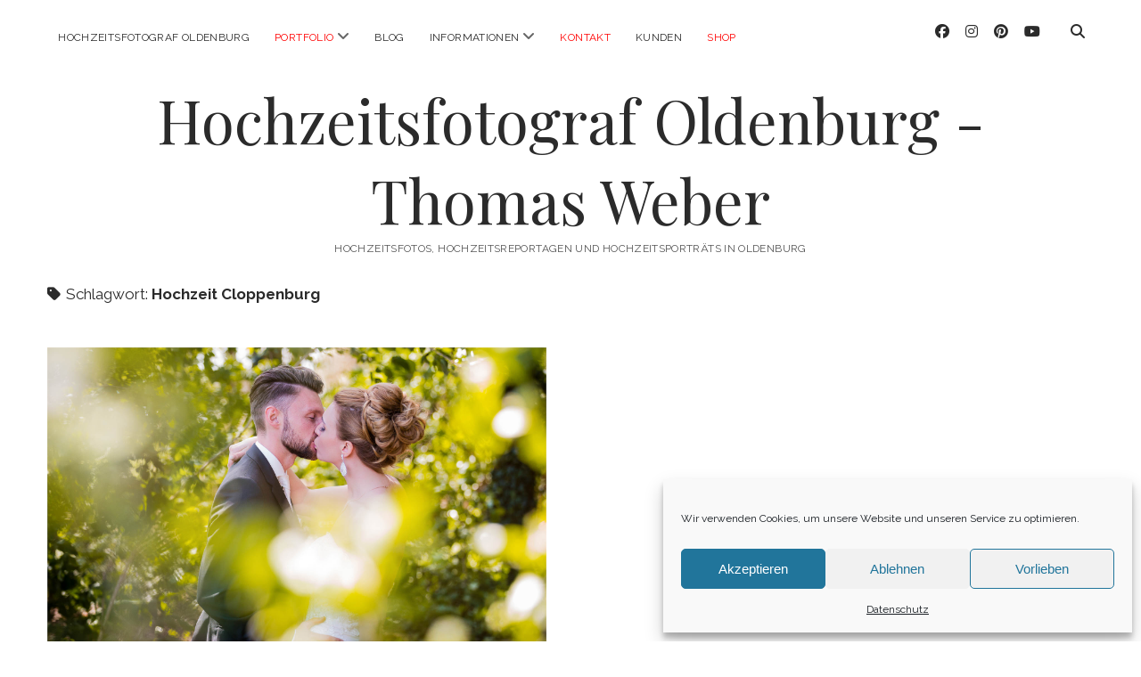

--- FILE ---
content_type: text/css
request_url: https://www.hochzeitsfotograf-norddeutschland.com/wp-content/plugins/chosen-pro/styles/style.min.css?ver=6.8.3
body_size: 2567
content:
.widget .widget-title{text-transform:uppercase;letter-spacing:.03em}.featured-video .fluid-width-video-wrapper+.fluid-width-video-wrapper{display:none}.featured-slider{padding-bottom:0!important;height:auto!important;margin-bottom:3em}.featured-slider .metaslider{max-width:100%!important}.featured-slider a{border:none}.featured-slider .flex-next{left:auto}.featured-slider .flex-control-nav{position:relative;margin-top:-13px!important;margin-bottom:4.5em!important}.featured-slider .flex-control-nav li{vertical-align:middle}.featured-slider .flex-control-nav a{position:relative}.featured-slider .rslides_nav,.featured-slider .rslides_nav:link{color:#fff}.featured-slider .nivo-controlNav{padding-bottom:0!important}.featured-slider .coin-slider,.featured-slider .metaslider-coin{margin:0 auto;max-width:100%;width:100%}.featured-slider .cs-title{padding:0}.featured-slider .cs-buttons{padding-bottom:0;float:none}.archive .featured-slider,.home .featured-slider,.search .featured-slider{margin-bottom:1.5em}.archive .featured-slider .flex-control-nav,.home .featured-slider .flex-control-nav,.search .featured-slider .flex-control-nav{margin-bottom:3em!important}.featured-slider .flexslider .flex-prev:focus{opacity:.8;left:5px}.featured-slider .flexslider .flex-next:focus{opacity:.8;right:5px}.featured-slider .metaslider-responsive .rslides_nav.next,.featured-slider .metaslider-responsive .rslides_nav.prev{-webkit-transition:all .1s ease-in-out;transition:all .1s ease-in-out}.featured-slider .metaslider-responsive .rslides_nav.next:focus,.featured-slider .metaslider-responsive .rslides_nav.prev:focus{background:#fff;color:#3a3a3a}.featured-slider .metaslider-responsive .rslides_tabs a{-webkit-transition:all .1s ease-in-out;transition:all .1s ease-in-out}.featured-slider .metaslider-responsive .rslides_tabs a:focus{background:#fff;color:#3a3a3a}.ratio-1-2 .featured-image{padding-bottom:200%}.ratio-16-9 .featured-image{padding-bottom:56.25%}.ratio-9-16 .featured-image{padding-bottom:177.777%}.ratio-3-2 .featured-image{padding-bottom:66.667%}.ratio-2-3 .featured-image{padding-bottom:150%}.ratio-4-3 .featured-image{padding-bottom:75%}.ratio-3-4 .featured-image{padding-bottom:133.334%}.ratio-5-4 .featured-image{padding-bottom:80%}.ratio-4-5 .featured-image{padding-bottom:125%}.ratio-1-1 .featured-image{padding-bottom:100%}.ratio-natural .featured-image{overflow:visible;padding:0;height:auto;line-height:0;text-align:center}.ratio-natural .featured-image>a>img,.ratio-natural .featured-image>img{position:static;height:auto;width:auto;-o-object-fit:contain;object-fit:contain}.ratio-natural .featured-image>a{position:static}.header-image{position:relative;height:0;padding-bottom:20%;background-size:cover;background-repeat:no-repeat;background-position:50%}.header-image a{position:absolute;top:0;right:0;bottom:0;left:0;font-size:0;border:none;-webkit-transition:background .1s ease-in-out;transition:background .1s ease-in-out}.header-image a:focus{background:rgba(255,255,255,.2)}.parallax .header-image{position:fixed;top:0;right:0;left:0;z-index:-1}.parallax.admin-bar .header-image{top:46px}.parallax .overflow-container{background:#fff}@media all and (min-width:783px){.parallax.admin-bar .header-image{top:32px}}.sidebar-after-page-content,.sidebar-after-post-content,.sidebar-before-main-content{margin:3em 0;clear:both}.sidebar-after-main-content:after,.sidebar-before-main-content:after{content:".";display:block;clear:both;visibility:hidden;line-height:0;height:0}.sidebar-after-main-content .metaslider,.sidebar-before-main-content .metaslider{margin:0 auto 1.5em}.sidebar-after-main-content{margin:1.5em 0;padding-top:1.5em;border-top:solid 1px #EDEDED;clear:both}@media all and (min-width:43.75em){.sidebar-footer{padding-top:1.5em}.sidebar-footer:after{content:".";display:block;clear:both;visibility:hidden;line-height:0;height:0}.sidebar-after-main-content:not(.active-1) .widget,.sidebar-before-main-content:not(.active-1) .widget,.sidebar-footer:not(.active-1) .widget{width:47%;float:left}.sidebar-after-main-content:not(.active-1) .widget:nth-child(odd),.sidebar-before-main-content:not(.active-1) .widget:nth-child(odd),.sidebar-footer:not(.active-1) .widget:nth-child(odd){margin-right:3%;clear:left}}@media all and (min-width:62.5em){.sidebar-after-main-content:not(.active-1):not(.active-2) .widget,.sidebar-before-main-content:not(.active-1):not(.active-2) .widget,.sidebar-footer:not(.active-1):not(.active-2) .widget{width:31%;margin-right:0}.sidebar-after-main-content:not(.active-1):not(.active-2) .widget:nth-child(odd),.sidebar-before-main-content:not(.active-1):not(.active-2) .widget:nth-child(odd),.sidebar-footer:not(.active-1):not(.active-2) .widget:nth-child(odd){clear:none}.sidebar-after-main-content:not(.active-1):not(.active-2) .widget:nth-child(3n - 1),.sidebar-after-main-content:not(.active-1):not(.active-2) .widget:nth-child(3n - 2),.sidebar-before-main-content:not(.active-1):not(.active-2) .widget:nth-child(3n - 1),.sidebar-before-main-content:not(.active-1):not(.active-2) .widget:nth-child(3n - 2),.sidebar-footer:not(.active-1):not(.active-2) .widget:nth-child(3n - 1),.sidebar-footer:not(.active-1):not(.active-2) .widget:nth-child(3n - 2){margin-right:3%}.sidebar-after-main-content:not(.active-1):not(.active-2) .widget:nth-child(3n+4),.sidebar-before-main-content:not(.active-1):not(.active-2) .widget:nth-child(3n+4),.sidebar-footer:not(.active-1):not(.active-2) .widget:nth-child(3n+4){clear:left}}@media all and (min-width:75em){.sidebar-after-main-content:not(.active-1) .widget,.sidebar-before-main-content:not(.active-1) .widget,.sidebar-footer:not(.active-1) .widget{width:31%;margin-right:0;margin-top:1.5em}.sidebar-after-main-content:not(.active-1) .widget:nth-child(odd),.sidebar-before-main-content:not(.active-1) .widget:nth-child(odd),.sidebar-footer:not(.active-1) .widget:nth-child(odd){clear:none}.sidebar-after-main-content:not(.active-1) .widget:nth-child(3n - 1),.sidebar-after-main-content:not(.active-1) .widget:nth-child(3n - 2),.sidebar-before-main-content:not(.active-1) .widget:nth-child(3n - 1),.sidebar-before-main-content:not(.active-1) .widget:nth-child(3n - 2),.sidebar-footer:not(.active-1) .widget:nth-child(3n - 1),.sidebar-footer:not(.active-1) .widget:nth-child(3n - 2){margin-right:3%}.sidebar-after-main-content:not(.active-1) .widget:nth-child(3n+4),.sidebar-before-main-content:not(.active-1) .widget:nth-child(3n+4),.sidebar-footer:not(.active-1) .widget:nth-child(3n+4){clear:left}.sidebar-after-main-content:not(.active-1):not(.active-2):not(.active-3) .widget,.sidebar-before-main-content:not(.active-1):not(.active-2):not(.active-3) .widget,.sidebar-footer:not(.active-1):not(.active-2):not(.active-3) .widget{width:22%;margin-right:0}.sidebar-after-main-content:not(.active-1):not(.active-2):not(.active-3) .widget:nth-child(4n - 1),.sidebar-after-main-content:not(.active-1):not(.active-2):not(.active-3) .widget:nth-child(4n - 2),.sidebar-after-main-content:not(.active-1):not(.active-2):not(.active-3) .widget:nth-child(4n - 3),.sidebar-before-main-content:not(.active-1):not(.active-2):not(.active-3) .widget:nth-child(4n - 1),.sidebar-before-main-content:not(.active-1):not(.active-2):not(.active-3) .widget:nth-child(4n - 2),.sidebar-before-main-content:not(.active-1):not(.active-2):not(.active-3) .widget:nth-child(4n - 3),.sidebar-footer:not(.active-1):not(.active-2):not(.active-3) .widget:nth-child(4n - 1),.sidebar-footer:not(.active-1):not(.active-2):not(.active-3) .widget:nth-child(4n - 2),.sidebar-footer:not(.active-1):not(.active-2):not(.active-3) .widget:nth-child(4n - 3){margin-right:4%}.sidebar-after-main-content:not(.active-1):not(.active-2):not(.active-3) .widget:nth-child(3n+4),.sidebar-before-main-content:not(.active-1):not(.active-2):not(.active-3) .widget:nth-child(3n+4),.sidebar-footer:not(.active-1):not(.active-2):not(.active-3) .widget:nth-child(3n+4){clear:none}.sidebar-after-main-content:not(.active-1):not(.active-2):not(.active-3) .widget:nth-child(3n+5),.sidebar-before-main-content:not(.active-1):not(.active-2):not(.active-3) .widget:nth-child(3n+5),.sidebar-footer:not(.active-1):not(.active-2):not(.active-3) .widget:nth-child(3n+5){clear:left}}.widget{margin-bottom:3em}.widget>*{font-size:12px}.widget>ul{list-style:none;margin:24px 0}.widget>ul ul{margin:8px 0 8px 12px;list-style:none}.widget li{margin-bottom:8px}.widget .widget-title{font-family:Raleway,sans-serif;font-weight:700;margin-bottom:24px}.widget input:not([type=submit]){font-size:16px!important;padding:11px 12px!important}.widget input[type=submit]{font-size:12px}.widget_calendar caption{margin-bottom:12px}.widget_calendar tbody a{background:#EDEDED;margin:-9px;padding:6px 10px 7px}.widget_calendar tbody a:active,.widget_calendar tbody a:focus,.widget_calendar tbody a:hover{background:#D9D9D9;text-decoration:none}.widget_calendar #today{background:#3a3a3a;color:#fff}.widget_calendar #next,.widget_calendar #prev{text-align:center;padding:0}.widget_calendar #next a,.widget_calendar #prev a{display:inline-block;background:#EDEDED;color:#3a3a3a;padding:.75em 3em;-webkit-transition:background .1s ease-in-out;transition:background .1s ease-in-out}.widget_calendar #next a:active,.widget_calendar #next a:focus,.widget_calendar #next a:hover,.widget_calendar #prev a:active,.widget_calendar #prev a:focus,.widget_calendar #prev a:hover{background:#D9D9D9;text-decoration:none}.widget_nav_menu ul{list-style:none;margin:24px 0}.widget_nav_menu ul ul{margin:8px 0 8px 12px;list-style:none}.widget_nav_menu ul ul ul ul{margin-left:0}.widget_recent_comments a{text-decoration:underline}.widget_rss .widget-title a{border-color:transparent}.widget_rss .widget-title img{margin-right:4px}.widget_rss .rssSummary{margin:.75em 1.5em}.widget_rss .rssSummary+cite{display:block;margin:0 0 1.5em 1.5em}.widget_rss .rss-date{font-style:italic}.widget_rss li{display:block}.widget_rss cite,.widget_rss span{margin-bottom:1.5em;display:block}.widget_rss span+cite{margin-top:-1.5em}.widget_search input[type=search]{width:calc(100% - 108px)!important}.one-column .sidebar-primary,.three-column .sidebar-primary,.two-column .sidebar-primary{display:none}@media all and (min-width:56.25em){.one-column.archive .entry,.one-column.blog .entry,.one-column.search .entry{width:100%;float:none}.one-column.archive .entry:nth-child(even),.one-column.blog .entry:nth-child(even),.one-column.search .entry:nth-child(even){margin-right:0}.one-column.archive .post-title,.one-column.blog .post-title,.one-column.search .post-title{font-size:3.188em;line-height:1.314}.one-column.archive .post-content,.one-column.archive .post-header,.one-column.blog .post-content,.one-column.blog .post-header,.one-column.search .post-content,.one-column.search .post-header{padding:0 9.08406%;text-align:center}}@media all and (min-width:68.75em){.one-column.archive .post-content,.one-column.blog .post-content,.one-column.search .post-content{padding:0 13.62609%}}@media all and (min-width:75em){.one-column.archive .post-content,.one-column.blog .post-content,.one-column.search .post-content{padding:0 18.16812%}}@media all and (min-width:56.25em){.left-sidebar.archive .entry,.left-sidebar.blog .entry,.left-sidebar.search .entry,.right-sidebar.archive .entry,.right-sidebar.blog .entry,.right-sidebar.search .entry{width:100%;float:none}.left-sidebar.archive .entry:nth-child(even),.left-sidebar.blog .entry:nth-child(even),.left-sidebar.search .entry:nth-child(even),.right-sidebar.archive .entry:nth-child(even),.right-sidebar.blog .entry:nth-child(even),.right-sidebar.search .entry:nth-child(even){margin-right:0}.left-sidebar .main,.right-sidebar .main,.two-left .main,.two-right .main{width:68.13045%}.left-sidebar .site-footer,.right-sidebar .site-footer,.two-left .site-footer,.two-right .site-footer{clear:both}.left-sidebar.posts-page-1 .entry:first-of-type .post-content,.left-sidebar.posts-page-1 .entry:first-of-type .post-header,.right-sidebar.posts-page-1 .entry:first-of-type .post-content,.right-sidebar.posts-page-1 .entry:first-of-type .post-header,.two-left.posts-page-1 .entry:first-of-type .post-content,.two-left.posts-page-1 .entry:first-of-type .post-header,.two-right.posts-page-1 .entry:first-of-type .post-content,.two-right.posts-page-1 .entry:first-of-type .post-header{padding:0;text-align:left}.left-sidebar.posts-page-1 .entry:first-of-type .post-title,.right-sidebar.posts-page-1 .entry:first-of-type .post-title,.two-left.posts-page-1 .entry:first-of-type .post-title,.two-right.posts-page-1 .entry:first-of-type .post-title{font-size:2.375em;line-height:1.342}.left-sidebar.error-404 .post-content,.left-sidebar.error-404 .post-header,.left-sidebar.error-404 .post-meta,.left-sidebar.singular .post-content,.left-sidebar.singular .post-header,.left-sidebar.singular .post-meta,.right-sidebar.error-404 .post-content,.right-sidebar.error-404 .post-header,.right-sidebar.error-404 .post-meta,.right-sidebar.singular .post-content,.right-sidebar.singular .post-header,.right-sidebar.singular .post-meta,.two-left.error-404 .post-content,.two-left.error-404 .post-header,.two-left.error-404 .post-meta,.two-left.singular .post-content,.two-left.singular .post-header,.two-left.singular .post-meta,.two-right.error-404 .post-content,.two-right.error-404 .post-header,.two-right.error-404 .post-meta,.two-right.singular .post-content,.two-right.singular .post-header,.two-right.singular .post-meta{padding:0;text-align:left}.left-sidebar.error-404 .post-header,.left-sidebar.singular .post-header,.right-sidebar.error-404 .post-header,.right-sidebar.singular .post-header,.two-left.error-404 .post-header,.two-left.singular .post-header,.two-right.error-404 .post-header,.two-right.singular .post-header{margin:1.5em 0}.left-sidebar.error-404 .post-title,.left-sidebar.singular .post-title,.right-sidebar.error-404 .post-title,.right-sidebar.singular .post-title,.two-left.error-404 .post-title,.two-left.singular .post-title,.two-right.error-404 .post-title,.two-right.singular .post-title{font-size:2.375em;line-height:1.342}.left-sidebar .comments,.right-sidebar .comments,.two-left .comments,.two-right .comments{padding:0}.left-sidebar .loop-pagination,.right-sidebar .loop-pagination,.two-left .loop-pagination,.two-right .loop-pagination{text-align:left}.left-sidebar .loop-pagination :first-child,.right-sidebar .loop-pagination :first-child,.two-left .loop-pagination :first-child,.two-right .loop-pagination :first-child{margin-left:0}.right-sidebar .main,.two-right .main{float:left;margin-right:4.54203%}.left-sidebar .main,.two-left .main{float:right;margin-left:4.54203%}.two-left.archive .post-title,.two-left.blog .post-title,.two-left.search .post-title,.two-right.archive .post-title,.two-right.blog .post-title,.two-right.search .post-title{font-size:1.75em;line-height:1.357}}@media all and (min-width:68.75em){.three-column.archive .post-title,.three-column.blog .post-title,.three-column.search .post-title{font-size:1.75em;line-height:1.357}.three-column.archive:not(.posts-page-1) .entry,.three-column.blog:not(.posts-page-1) .entry,.three-column.search:not(.posts-page-1) .entry{width:30.24992%}.three-column.archive:not(.posts-page-1) .entry:nth-child(3n - 1),.three-column.archive:not(.posts-page-1) .entry:nth-child(3n - 2),.three-column.blog:not(.posts-page-1) .entry:nth-child(3n - 1),.three-column.blog:not(.posts-page-1) .entry:nth-child(3n - 2),.three-column.search:not(.posts-page-1) .entry:nth-child(3n - 1),.three-column.search:not(.posts-page-1) .entry:nth-child(3n - 2){margin-right:4.54203%}.three-column.archive:not(.posts-page-1) .entry:nth-child(3n - 2),.three-column.blog:not(.posts-page-1) .entry:nth-child(3n - 2),.three-column.search:not(.posts-page-1) .entry:nth-child(3n - 2){clear:left}.three-column.archive:not(.posts-page-1) .entry:nth-child(3n),.three-column.blog:not(.posts-page-1) .entry:nth-child(3n),.three-column.search:not(.posts-page-1) .entry:nth-child(3n){margin-right:0}.three-column.posts-page-1 .entry{width:30.24992%}.three-column.posts-page-1 .entry:first-of-type{width:100%}.three-column.posts-page-1 .entry:nth-child(3n - 1),.three-column.posts-page-1 .entry:nth-child(3n){margin-right:4.54203%}.three-column.posts-page-1 .entry:nth-child(3n+2){clear:left}.three-column.posts-page-1 .entry:nth-child(3n+1){margin-right:0}}@media all and (min-width:56.25em){.sidebar-primary{width:27.25218%}.right-sidebar .sidebar-primary,.two-right .sidebar-primary{float:right}.left-sidebar .sidebar-primary,.two-left .sidebar-primary{float:left}}.comment-reply-link.hide{margin-left:0}.comment-reply-link.hide:after{display:none}.comment-reply-link.show{margin-left:18px}.comment-reply-link.show:after{display:inline-block}.toggle-navigation.hide{display:none}@media all and (max-width:56.25em){.toggle-navigation.show{display:block}}@media all and (min-width:56.25em){.left-sidebar.woocommerce-account .main,.left-sidebar.woocommerce-cart .main,.left-sidebar.woocommerce-checkout .main,.right-sidebar.woocommerce-account .main,.right-sidebar.woocommerce-cart .main,.right-sidebar.woocommerce-checkout .main,.two-left.woocommerce-account .main,.two-left.woocommerce-cart .main,.two-left.woocommerce-checkout .main,.two-right.woocommerce-account .main,.two-right.woocommerce-cart .main,.two-right.woocommerce-checkout .main{float:none;margin:0 auto}}